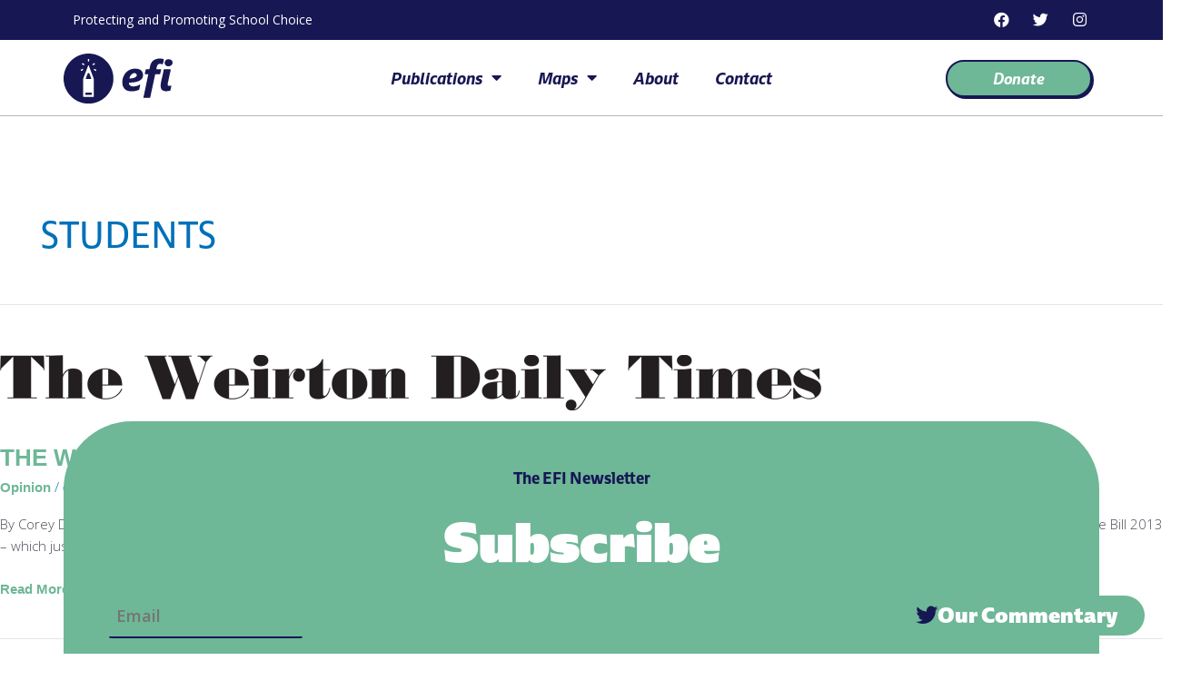

--- FILE ---
content_type: text/css
request_url: https://www.efinstitute.org/wp-content/uploads/elementor/css/post-8.css?ver=1740602643
body_size: 1551
content:
.elementor-8 .elementor-element.elementor-element-5fb8176:not(.elementor-motion-effects-element-type-background), .elementor-8 .elementor-element.elementor-element-5fb8176 > .elementor-motion-effects-container > .elementor-motion-effects-layer{background-color:var( --e-global-color-primary );}.elementor-8 .elementor-element.elementor-element-5fb8176{transition:background 0.3s, border 0.3s, border-radius 0.3s, box-shadow 0.3s;}.elementor-8 .elementor-element.elementor-element-5fb8176 > .elementor-background-overlay{transition:background 0.3s, border-radius 0.3s, opacity 0.3s;}.elementor-bc-flex-widget .elementor-8 .elementor-element.elementor-element-ffeede8.elementor-column .elementor-widget-wrap{align-items:center;}.elementor-8 .elementor-element.elementor-element-ffeede8.elementor-column.elementor-element[data-element_type="column"] > .elementor-widget-wrap.elementor-element-populated{align-content:center;align-items:center;}.elementor-8 .elementor-element.elementor-element-ffeede8.elementor-column > .elementor-widget-wrap{justify-content:space-between;}.elementor-widget-text-editor{color:var( --e-global-color-text );font-family:var( --e-global-typography-text-font-family ), Sans-serif;font-weight:var( --e-global-typography-text-font-weight );}.elementor-widget-text-editor.elementor-drop-cap-view-stacked .elementor-drop-cap{background-color:var( --e-global-color-primary );}.elementor-widget-text-editor.elementor-drop-cap-view-framed .elementor-drop-cap, .elementor-widget-text-editor.elementor-drop-cap-view-default .elementor-drop-cap{color:var( --e-global-color-primary );border-color:var( --e-global-color-primary );}.elementor-8 .elementor-element.elementor-element-f9c92c0{width:auto;max-width:auto;text-align:left;color:var( --e-global-color-secondary );font-family:"Open Sans", Sans-serif;font-size:14px;font-weight:400;}.elementor-8 .elementor-element.elementor-element-f9c92c0 > .elementor-widget-container{margin:0px 0px 0px 0px;padding:0px 0px 0px 0px;}.elementor-8 .elementor-element.elementor-element-0ca49ac{--grid-template-columns:repeat(0, auto);width:auto;max-width:auto;align-self:flex-end;--icon-size:17px;--grid-column-gap:5px;--grid-row-gap:0px;}.elementor-8 .elementor-element.elementor-element-0ca49ac .elementor-widget-container{text-align:right;}.elementor-8 .elementor-element.elementor-element-0ca49ac > .elementor-widget-container{margin:-5px -5px -5px -5px;}.elementor-8 .elementor-element.elementor-element-0ca49ac .elementor-social-icon{background-color:#00000000;}.elementor-8 .elementor-element.elementor-element-0ca49ac .elementor-social-icon i{color:var( --e-global-color-secondary );}.elementor-8 .elementor-element.elementor-element-0ca49ac .elementor-social-icon svg{fill:var( --e-global-color-secondary );}.elementor-8 .elementor-element.elementor-element-0ca49ac .elementor-icon{border-radius:24px 24px 24px 24px;}.elementor-8 .elementor-element.elementor-element-01a374e:not(.elementor-motion-effects-element-type-background), .elementor-8 .elementor-element.elementor-element-01a374e > .elementor-motion-effects-container > .elementor-motion-effects-layer{background-color:var( --e-global-color-secondary );}.elementor-8 .elementor-element.elementor-element-01a374e{border-style:solid;border-width:0px 0px 0.5px 0px;border-color:#B6B6B6;transition:background 0.3s, border 0.3s, border-radius 0.3s, box-shadow 0.3s;margin-top:0px;margin-bottom:-2px;padding:13px 0px 13px 0px;z-index:99;}.elementor-8 .elementor-element.elementor-element-01a374e > .elementor-background-overlay{transition:background 0.3s, border-radius 0.3s, opacity 0.3s;}.elementor-bc-flex-widget .elementor-8 .elementor-element.elementor-element-a81961f.elementor-column .elementor-widget-wrap{align-items:center;}.elementor-8 .elementor-element.elementor-element-a81961f.elementor-column.elementor-element[data-element_type="column"] > .elementor-widget-wrap.elementor-element-populated{align-content:center;align-items:center;}.elementor-8 .elementor-element.elementor-element-a81961f > .elementor-element-populated{padding:0px 0px 0px 0px;}.elementor-widget-theme-site-logo .widget-image-caption{color:var( --e-global-color-text );font-family:var( --e-global-typography-text-font-family ), Sans-serif;font-weight:var( --e-global-typography-text-font-weight );}.elementor-8 .elementor-element.elementor-element-9b2086c{width:auto;max-width:auto;}.elementor-8 .elementor-element.elementor-element-9b2086c img{width:120px;}.elementor-bc-flex-widget .elementor-8 .elementor-element.elementor-element-f58bb63.elementor-column .elementor-widget-wrap{align-items:center;}.elementor-8 .elementor-element.elementor-element-f58bb63.elementor-column.elementor-element[data-element_type="column"] > .elementor-widget-wrap.elementor-element-populated{align-content:center;align-items:center;}.elementor-8 .elementor-element.elementor-element-f58bb63 > .elementor-element-populated{padding:0px 0px 0px 0px;}.elementor-widget-nav-menu .elementor-nav-menu .elementor-item{font-family:var( --e-global-typography-primary-font-family ), Sans-serif;font-weight:var( --e-global-typography-primary-font-weight );text-transform:var( --e-global-typography-primary-text-transform );}.elementor-widget-nav-menu .elementor-nav-menu--main .elementor-item{color:var( --e-global-color-text );fill:var( --e-global-color-text );}.elementor-widget-nav-menu .elementor-nav-menu--main .elementor-item:hover,
					.elementor-widget-nav-menu .elementor-nav-menu--main .elementor-item.elementor-item-active,
					.elementor-widget-nav-menu .elementor-nav-menu--main .elementor-item.highlighted,
					.elementor-widget-nav-menu .elementor-nav-menu--main .elementor-item:focus{color:var( --e-global-color-accent );fill:var( --e-global-color-accent );}.elementor-widget-nav-menu .elementor-nav-menu--main:not(.e--pointer-framed) .elementor-item:before,
					.elementor-widget-nav-menu .elementor-nav-menu--main:not(.e--pointer-framed) .elementor-item:after{background-color:var( --e-global-color-accent );}.elementor-widget-nav-menu .e--pointer-framed .elementor-item:before,
					.elementor-widget-nav-menu .e--pointer-framed .elementor-item:after{border-color:var( --e-global-color-accent );}.elementor-widget-nav-menu{--e-nav-menu-divider-color:var( --e-global-color-text );}.elementor-widget-nav-menu .elementor-nav-menu--dropdown .elementor-item, .elementor-widget-nav-menu .elementor-nav-menu--dropdown  .elementor-sub-item{font-family:var( --e-global-typography-accent-font-family ), Sans-serif;font-weight:var( --e-global-typography-accent-font-weight );}.elementor-8 .elementor-element.elementor-element-c1b836d .elementor-menu-toggle{margin:0 auto;background-color:var( --e-global-color-secondary );}.elementor-8 .elementor-element.elementor-element-c1b836d .elementor-nav-menu .elementor-item{font-family:"ebony", Sans-serif;font-size:18px;font-weight:500;text-transform:capitalize;font-style:italic;}.elementor-8 .elementor-element.elementor-element-c1b836d .elementor-nav-menu--main .elementor-item{color:var( --e-global-color-primary );fill:var( --e-global-color-primary );}.elementor-8 .elementor-element.elementor-element-c1b836d .elementor-nav-menu--dropdown a, .elementor-8 .elementor-element.elementor-element-c1b836d .elementor-menu-toggle{color:var( --e-global-color-primary );}.elementor-8 .elementor-element.elementor-element-c1b836d .elementor-nav-menu--dropdown a:hover,
					.elementor-8 .elementor-element.elementor-element-c1b836d .elementor-nav-menu--dropdown a.elementor-item-active,
					.elementor-8 .elementor-element.elementor-element-c1b836d .elementor-nav-menu--dropdown a.highlighted,
					.elementor-8 .elementor-element.elementor-element-c1b836d .elementor-menu-toggle:hover{color:var( --e-global-color-secondary );}.elementor-8 .elementor-element.elementor-element-c1b836d .elementor-nav-menu--dropdown a:hover,
					.elementor-8 .elementor-element.elementor-element-c1b836d .elementor-nav-menu--dropdown a.elementor-item-active,
					.elementor-8 .elementor-element.elementor-element-c1b836d .elementor-nav-menu--dropdown a.highlighted{background-color:var( --e-global-color-8338721 );}.elementor-8 .elementor-element.elementor-element-c1b836d .elementor-nav-menu--dropdown a.elementor-item-active{color:var( --e-global-color-accent );background-color:#4F4FAA00;}.elementor-8 .elementor-element.elementor-element-c1b836d .elementor-nav-menu--dropdown .elementor-item, .elementor-8 .elementor-element.elementor-element-c1b836d .elementor-nav-menu--dropdown  .elementor-sub-item{font-family:"ebony", Sans-serif;font-size:18px;font-weight:500;font-style:italic;}.elementor-8 .elementor-element.elementor-element-c1b836d .elementor-nav-menu--dropdown{border-style:solid;border-width:.5px .5px .5px .5px;border-color:#B6B6B6;}.elementor-8 .elementor-element.elementor-element-c1b836d .elementor-nav-menu--dropdown a{padding-top:20px;padding-bottom:20px;}.elementor-8 .elementor-element.elementor-element-c1b836d div.elementor-menu-toggle{color:var( --e-global-color-8338721 );}.elementor-8 .elementor-element.elementor-element-c1b836d div.elementor-menu-toggle svg{fill:var( --e-global-color-8338721 );}.elementor-8 .elementor-element.elementor-element-c1b836d div.elementor-menu-toggle:hover{color:var( --e-global-color-accent );}.elementor-8 .elementor-element.elementor-element-c1b836d div.elementor-menu-toggle:hover svg{fill:var( --e-global-color-accent );}.elementor-bc-flex-widget .elementor-8 .elementor-element.elementor-element-d0ef300.elementor-column .elementor-widget-wrap{align-items:center;}.elementor-8 .elementor-element.elementor-element-d0ef300.elementor-column.elementor-element[data-element_type="column"] > .elementor-widget-wrap.elementor-element-populated{align-content:center;align-items:center;}.elementor-8 .elementor-element.elementor-element-d0ef300.elementor-column > .elementor-widget-wrap{justify-content:flex-end;}.elementor-8 .elementor-element.elementor-element-d0ef300 > .elementor-element-populated{padding:0px 0px 0px 0px;}.elementor-widget-button .elementor-button{background-color:var( --e-global-color-accent );font-family:var( --e-global-typography-accent-font-family ), Sans-serif;font-weight:var( --e-global-typography-accent-font-weight );}.elementor-8 .elementor-element.elementor-element-0503ace .elementor-button:hover, .elementor-8 .elementor-element.elementor-element-0503ace .elementor-button:focus{background-color:var( --e-global-color-secondary );color:var( --e-global-color-accent );}.elementor-8 .elementor-element.elementor-element-0503ace{width:auto;max-width:auto;}.elementor-8 .elementor-element.elementor-element-0503ace > .elementor-widget-container{margin:0px 8px 0px 0px;padding:0px 0px 0px 0px;}.elementor-8 .elementor-element.elementor-element-0503ace .elementor-button{font-family:"ebony", Sans-serif;font-size:17px;font-weight:500;text-transform:capitalize;font-style:italic;letter-spacing:0px;padding:10px 50px 10px 50px;}.elementor-8 .elementor-element.elementor-element-0503ace .elementor-button:hover svg, .elementor-8 .elementor-element.elementor-element-0503ace .elementor-button:focus svg{fill:var( --e-global-color-accent );}.elementor-8 .elementor-element.elementor-element-cb750a5{padding:0px 0px 0px 0px;}.elementor-8 .elementor-element.elementor-element-b748c18 .elementor-button{background-color:var( --e-global-color-accent );font-family:"ebony", Sans-serif;font-size:24px;font-weight:700;text-transform:none;letter-spacing:0px;fill:var( --e-global-color-secondary );color:var( --e-global-color-secondary );border-style:solid;border-width:0px 0px 0px 0px;box-shadow:0px 0px 10px 0px rgba(0, 0, 0, 0);padding:10px 30px 10px 30px;}.elementor-8 .elementor-element.elementor-element-b748c18 .elementor-button:hover, .elementor-8 .elementor-element.elementor-element-b748c18 .elementor-button:focus{background-color:var( --e-global-color-df8400a );color:var( --e-global-color-primary );}body:not(.rtl) .elementor-8 .elementor-element.elementor-element-b748c18{left:-20px;}body.rtl .elementor-8 .elementor-element.elementor-element-b748c18{right:-20px;}.elementor-8 .elementor-element.elementor-element-b748c18{bottom:20px;z-index:99;}.elementor-8 .elementor-element.elementor-element-b748c18 .elementor-button-content-wrapper{flex-direction:row;}.elementor-8 .elementor-element.elementor-element-b748c18 .elementor-button .elementor-button-content-wrapper{gap:13px;}.elementor-8 .elementor-element.elementor-element-b748c18 .elementor-button:hover svg, .elementor-8 .elementor-element.elementor-element-b748c18 .elementor-button:focus svg{fill:var( --e-global-color-primary );}.elementor-theme-builder-content-area{height:400px;}.elementor-location-header:before, .elementor-location-footer:before{content:"";display:table;clear:both;}@media(max-width:1024px){.elementor-8 .elementor-element.elementor-element-f9c92c0{text-align:left;}}@media(max-width:767px){.elementor-8 .elementor-element.elementor-element-f9c92c0{text-align:center;}.elementor-8 .elementor-element.elementor-element-0ca49ac .elementor-widget-container{text-align:center;}.elementor-8 .elementor-element.elementor-element-a81961f.elementor-column > .elementor-widget-wrap{justify-content:center;}.elementor-8 .elementor-element.elementor-element-d0ef300.elementor-column > .elementor-widget-wrap{justify-content:center;}}/* Start custom CSS for text-editor, class: .elementor-element-f9c92c0 */p {margin-bottom:0px;}/* End custom CSS */
/* Start custom CSS for button, class: .elementor-element-b748c18 */.elementor-button-icon {color:#171754;}/* End custom CSS */
/* Start custom CSS for section, class: .elementor-element-cb750a5 */#efi-our-commentary .elementor-widget-wrap {padding:0px;}/* End custom CSS */

--- FILE ---
content_type: text/css
request_url: https://www.efinstitute.org/wp-content/uploads/elementor/css/post-62.css?ver=1740602643
body_size: 1586
content:
.elementor-62 .elementor-element.elementor-element-7c02e27{margin-top:-300px;margin-bottom:0px;}.elementor-62 .elementor-element.elementor-element-fbc5c01:not(.elementor-motion-effects-element-type-background) > .elementor-widget-wrap, .elementor-62 .elementor-element.elementor-element-fbc5c01 > .elementor-widget-wrap > .elementor-motion-effects-container > .elementor-motion-effects-layer{background-color:var( --e-global-color-accent );}.elementor-62 .elementor-element.elementor-element-fbc5c01 > .elementor-element-populated, .elementor-62 .elementor-element.elementor-element-fbc5c01 > .elementor-element-populated > .elementor-background-overlay, .elementor-62 .elementor-element.elementor-element-fbc5c01 > .elementor-background-slideshow{border-radius:75px 75px 75px 75px;}.elementor-62 .elementor-element.elementor-element-fbc5c01 > .elementor-element-populated{transition:background 0.3s, border 0.3s, border-radius 0.3s, box-shadow 0.3s;padding:50px 50px 50px 50px;}.elementor-62 .elementor-element.elementor-element-fbc5c01 > .elementor-element-populated > .elementor-background-overlay{transition:background 0.3s, border-radius 0.3s, opacity 0.3s;}.elementor-62 .elementor-element.elementor-element-fbc5c01{z-index:5;}.elementor-widget-text-editor{color:var( --e-global-color-text );font-family:var( --e-global-typography-text-font-family ), Sans-serif;font-weight:var( --e-global-typography-text-font-weight );}.elementor-widget-text-editor.elementor-drop-cap-view-stacked .elementor-drop-cap{background-color:var( --e-global-color-primary );}.elementor-widget-text-editor.elementor-drop-cap-view-framed .elementor-drop-cap, .elementor-widget-text-editor.elementor-drop-cap-view-default .elementor-drop-cap{color:var( --e-global-color-primary );border-color:var( --e-global-color-primary );}.elementor-62 .elementor-element.elementor-element-a42b704{text-align:center;color:var( --e-global-color-primary );font-family:"ebony", Sans-serif;font-size:18px;font-weight:500;letter-spacing:0px;}.elementor-widget-heading .elementor-heading-title{font-family:var( --e-global-typography-primary-font-family ), Sans-serif;font-weight:var( --e-global-typography-primary-font-weight );text-transform:var( --e-global-typography-primary-text-transform );color:var( --e-global-color-primary );}.elementor-62 .elementor-element.elementor-element-7b3dcee{text-align:center;}.elementor-62 .elementor-element.elementor-element-7b3dcee .elementor-heading-title{font-family:"ebony", Sans-serif;font-size:60px;font-weight:900;text-transform:capitalize;letter-spacing:0px;color:var( --e-global-color-secondary );}html body .elementor-widget-eael-gravity-form .eael-gravity-form .gform_wrapper .gform_title, html body .elementor-widget-eael-gravity-form .eael-gravity-form .eael-gravity-form-title{font-family:var( --e-global-typography-accent-font-family ), Sans-serif;font-weight:var( --e-global-typography-accent-font-weight );}html body .elementor-widget-eael-gravity-form .eael-gravity-form .gform_wrapper .gform_description, html body .elementor-widget-eael-gravity-form .eael-gravity-form .eael-gravity-form-description{font-family:var( --e-global-typography-accent-font-family ), Sans-serif;font-weight:var( --e-global-typography-accent-font-weight );}.elementor-widget-eael-gravity-form .eael-gravity-form .gf_progressbar_wrapper .gf_progressbar_title{font-family:var( --e-global-typography-accent-font-family ), Sans-serif;font-weight:var( --e-global-typography-accent-font-weight );}.elementor-widget-eael-gravity-form .eael-gravity-form .gf_progressbar_wrapper .gf_progressbar .gf_progressbar_percentage,
                .elementor-widget-eael-gravity-form .eael-gravity-form .gf_progressbar_wrapper .gf_progressbar .gf_progressbar_percentage span{font-family:var( --e-global-typography-accent-font-family ), Sans-serif;font-weight:var( --e-global-typography-accent-font-weight );}html body .elementor-widget-eael-gravity-form .eael-gravity-form .gfield.gsection .gsection_title{font-family:var( --e-global-typography-accent-font-family ), Sans-serif;font-weight:var( --e-global-typography-accent-font-weight );}html body .elementor-widget-eael-gravity-form .eael-gravity-form .ginput_container_fileupload input[type="file"]::file-selector-button, html body .elementor-widget-eael-gravity-form .eael-gravity-form .ginput_container_fileupload input[type="file"]::-webkit-file-upload-button, html body .elementor-widget-eael-gravity-form .eael-gravity-form .ginput_container_fileupload .button{font-family:var( --e-global-typography-accent-font-family ), Sans-serif;font-weight:var( --e-global-typography-accent-font-weight );}html body .elementor-widget-eael-gravity-form .eael-gravity-form .gform_footer input[type="submit"], html body .elementor-widget-eael-gravity-form .eael-gravity-form .gform_body .gform_page_footer input[type="submit"], html body .elementor-widget-eael-gravity-form .eael-gravity-form .gform_body input[type="submit"].gform-button{font-family:var( --e-global-typography-accent-font-family ), Sans-serif;font-weight:var( --e-global-typography-accent-font-weight );}html body .elementor-widget-eael-gravity-form .eael-gravity-form .gform_body .gform_page_footer input[type="button"]{font-family:var( --e-global-typography-accent-font-family ), Sans-serif;font-weight:var( --e-global-typography-accent-font-weight );}html body .elementor-widget-eael-gravity-form .eael-gravity-form .gform_confirmation_wrapper .gform_confirmation_message{font-family:var( --e-global-typography-accent-font-family ), Sans-serif;font-weight:var( --e-global-typography-accent-font-weight );}.elementor-62 .elementor-element.elementor-element-d478b0c .eael-contact-form{max-width:66%;}html body .elementor-62 .elementor-element.elementor-element-d478b0c .eael-gravity-form .gform_wrapper .gform_title, html body .elementor-62 .elementor-element.elementor-element-d478b0c .eael-gravity-form .eael-gravity-form-title{color:var( --e-global-color-primary );}html body .elementor-62 .elementor-element.elementor-element-d478b0c .eael-gravity-form .gform_wrapper .gform_description, html body .elementor-62 .elementor-element.elementor-element-d478b0c .eael-gravity-form .eael-gravity-form-description{color:var( --e-global-color-primary );}.elementor-62 .elementor-element.elementor-element-d478b0c .eael-gravity-form .gf_progressbar_wrapper .gf_progressbar .gf_progressbar_percentage{display:flex;justify-content:end;}html body .elementor-62 .elementor-element.elementor-element-d478b0c .eael-gravity-form .gfield input[type="text"], html body .elementor-62 .elementor-element.elementor-element-d478b0c .eael-gravity-form .gfield input[type="email"], html body .elementor-62 .elementor-element.elementor-element-d478b0c .eael-gravity-form .gfield input[type="tel"], html body .elementor-62 .elementor-element.elementor-element-d478b0c .eael-gravity-form .gfield input[type="number"], html body .elementor-62 .elementor-element.elementor-element-d478b0c .eael-gravity-form .gfield textarea, html body .elementor-62 .elementor-element.elementor-element-d478b0c .eael-gravity-form .gfield select{background-color:var( --e-global-color-accent );color:var( --e-global-color-primary );border-style:solid;border-width:0px 0px 2px 0px;border-color:var( --e-global-color-primary );}html body .elementor-62 .elementor-element.elementor-element-d478b0c .eael-gravity-form .gfield .ginput_container input[type="text"], html body .elementor-62 .elementor-element.elementor-element-d478b0c .eael-gravity-form .gfield .ginput_container input[type="email"], html body .elementor-62 .elementor-element.elementor-element-d478b0c .eael-gravity-form .gfield .ginput_container input[type="tel"], html body .elementor-62 .elementor-element.elementor-element-d478b0c .eael-gravity-form .gfield .ginput_container input[type="number"], html body .elementor-62 .elementor-element.elementor-element-d478b0c .eael-gravity-form .gfield .ginput_container_date input[type="text"], html body .elementor-62 .elementor-element.elementor-element-d478b0c .eael-gravity-form .gfield .ginput_container_phone input[type="text"], html body .elementor-62 .elementor-element.elementor-element-d478b0c .eael-gravity-form .gfield .ginput_container_email input[type="text"], html body .elementor-62 .elementor-element.elementor-element-d478b0c .eael-gravity-form .gfield .ginput_container_text input[type="text"], html body .elementor-62 .elementor-element.elementor-element-d478b0c .eael-gravity-form .gfield textarea, html body .elementor-62 .elementor-element.elementor-element-d478b0c .eael-gravity-form .gfield select{font-family:"Open Sans", Sans-serif;font-size:18px;font-weight:600;}html body .elementor-62 .elementor-element.elementor-element-d478b0c .eael-gravity-form .gfield input:focus, html body .elementor-62 .elementor-element.elementor-element-d478b0c .eael-gravity-form .gfield textarea:focus{background-color:var( --e-global-color-astglobalcolor4 );}html body .elementor-62 .elementor-element.elementor-element-d478b0c .eael-gravity-form .gfield.gsection{border-bottom-style:solid;border-bottom-width:1px;}html body .elementor-62 .elementor-element.elementor-element-d478b0c .eael-gravity-form .gform_wrapper .gf_scroll_text{width:100%;}html body .elementor-62 .elementor-element.elementor-element-d478b0c .eael-gravity-form .gform_footer input[type="submit"]{background-color:var( --e-global-color-df8400a );color:var( --e-global-color-primary );}html body .elementor-62 .elementor-element.elementor-element-d478b0c .eael-gravity-form .gform_body .gform_page_footer input[type="submit"]{background-color:var( --e-global-color-df8400a );color:var( --e-global-color-primary );}html body .elementor-62 .elementor-element.elementor-element-d478b0c .eael-gravity-form .gform_body input[type="submit"].gform-button{background-color:var( --e-global-color-df8400a );}html body .elementor-62 .elementor-element.elementor-element-d478b0c .eael-gravity-form .gform_footer input[type="submit"]:hover{background-color:var( --e-global-color-secondary );}html body .elementor-62 .elementor-element.elementor-element-d478b0c .eael-gravity-form .gform_body .gform_page_footer input[type="submit"]:hover{background-color:var( --e-global-color-secondary );}html body .elementor-62 .elementor-element.elementor-element-d478b0c .eael-gravity-form .gform_body input[type="submit"].gform-button:hover{background-color:var( --e-global-color-secondary );}html body .elementor-62 .elementor-element.elementor-element-d478b0c .eael-gravity-form .gform_footer input[type="submit"], html body .elementor-62 .elementor-element.elementor-element-d478b0c .eael-gravity-form .gform_body .gform_page_footer input[type="submit"], html body .elementor-62 .elementor-element.elementor-element-d478b0c .eael-gravity-form .gform_body input[type="submit"].gform-button{font-size:18px;font-weight:900;text-transform:capitalize;font-style:italic;letter-spacing:1px;}html body .elementor-62 .elementor-element.elementor-element-d478b0c .eael-gravity-form .gform_body .gform_page_footer input[type="button"]{width:100px;}html body .elementor-62 .elementor-element.elementor-element-d478b0c .eael-gravity-form .gform_wrapper li.gfield_error input:not([type=radio]):not([type=checkbox]):not([type=submit]):not([type=button]):not([type=image]):not([type=file]), html body .elementor-62 .elementor-element.elementor-element-d478b0c .gform_wrapper li.gfield_error textarea{border-width:1px;}.elementor-62 .elementor-element.elementor-element-493d776:not(.elementor-motion-effects-element-type-background), .elementor-62 .elementor-element.elementor-element-493d776 > .elementor-motion-effects-container > .elementor-motion-effects-layer{background-color:var( --e-global-color-8338721 );}.elementor-62 .elementor-element.elementor-element-493d776{transition:background 0.3s, border 0.3s, border-radius 0.3s, box-shadow 0.3s;margin-top:-80px;margin-bottom:0px;z-index:2;}.elementor-62 .elementor-element.elementor-element-493d776 > .elementor-background-overlay{transition:background 0.3s, border-radius 0.3s, opacity 0.3s;}.elementor-62 .elementor-element.elementor-element-3644cba > .elementor-widget-wrap > .elementor-widget:not(.elementor-widget__width-auto):not(.elementor-widget__width-initial):not(:last-child):not(.elementor-absolute){margin-bottom:30px;}.elementor-62 .elementor-element.elementor-element-3644cba > .elementor-element-populated{padding:150px 0px 50px 0px;}.elementor-widget-image .widget-image-caption{color:var( --e-global-color-text );font-family:var( --e-global-typography-text-font-family ), Sans-serif;font-weight:var( --e-global-typography-text-font-weight );}.elementor-62 .elementor-element.elementor-element-0b97d1c img{width:200px;}.elementor-62 .elementor-element.elementor-element-1e43f0d{text-align:center;color:var( --e-global-color-secondary );font-family:"ebony", Sans-serif;font-weight:200;}.elementor-62 .elementor-element.elementor-element-cf61423{--grid-template-columns:repeat(0, auto);--icon-size:20px;--grid-column-gap:25px;--grid-row-gap:0px;}.elementor-62 .elementor-element.elementor-element-cf61423 .elementor-widget-container{text-align:center;}.elementor-62 .elementor-element.elementor-element-cf61423 .elementor-social-icon{background-color:#02010100;--icon-padding:0em;}.elementor-62 .elementor-element.elementor-element-cf61423 .elementor-social-icon i{color:var( --e-global-color-secondary );}.elementor-62 .elementor-element.elementor-element-cf61423 .elementor-social-icon svg{fill:var( --e-global-color-secondary );}.elementor-62 .elementor-element.elementor-element-cf61423 .elementor-social-icon:hover i{color:var( --e-global-color-accent );}.elementor-62 .elementor-element.elementor-element-cf61423 .elementor-social-icon:hover svg{fill:var( --e-global-color-accent );}.elementor-widget-button .elementor-button{background-color:var( --e-global-color-accent );font-family:var( --e-global-typography-accent-font-family ), Sans-serif;font-weight:var( --e-global-typography-accent-font-weight );}.elementor-62 .elementor-element.elementor-element-baf682d .elementor-button:hover, .elementor-62 .elementor-element.elementor-element-baf682d .elementor-button:focus{background-color:var( --e-global-color-secondary );color:var( --e-global-color-accent );}.elementor-62 .elementor-element.elementor-element-baf682d .elementor-button{font-family:"ebony", Sans-serif;font-size:18px;font-weight:600;text-transform:capitalize;font-style:italic;letter-spacing:1px;padding:10px 40px 10px 40px;}.elementor-62 .elementor-element.elementor-element-baf682d .elementor-button:hover svg, .elementor-62 .elementor-element.elementor-element-baf682d .elementor-button:focus svg{fill:var( --e-global-color-accent );}.elementor-62 .elementor-element.elementor-element-aa8486a:not(.elementor-motion-effects-element-type-background), .elementor-62 .elementor-element.elementor-element-aa8486a > .elementor-motion-effects-container > .elementor-motion-effects-layer{background-color:var( --e-global-color-primary );}.elementor-62 .elementor-element.elementor-element-aa8486a{transition:background 0.3s, border 0.3s, border-radius 0.3s, box-shadow 0.3s;}.elementor-62 .elementor-element.elementor-element-aa8486a > .elementor-background-overlay{transition:background 0.3s, border-radius 0.3s, opacity 0.3s;}.elementor-62 .elementor-element.elementor-element-98b0071 > .elementor-widget-container{padding:0px 0px 0px 0px;}.elementor-62 .elementor-element.elementor-element-98b0071{text-align:center;color:var( --e-global-color-secondary );font-family:"ebony", Sans-serif;font-size:14px;font-weight:200;}.elementor-theme-builder-content-area{height:400px;}.elementor-location-header:before, .elementor-location-footer:before{content:"";display:table;clear:both;}@media(max-width:767px){.elementor-62 .elementor-element.elementor-element-7b3dcee .elementor-heading-title{font-size:44px;}.elementor-62 .elementor-element.elementor-element-cf61423 .elementor-widget-container{text-align:center;}}

--- FILE ---
content_type: application/javascript
request_url: https://www.efinstitute.org/wp-content/plugins/pageview-tracker/tracker.js?ver=1.0
body_size: 85
content:
jQuery(document).ready(function($) {
    $.post(pageview_data.ajax_url, {
        action: 'pageview_tracker',
        post_id: pageview_data.post_id,
        nonce: pageview_data.nonce
    }, function(response) {
        console.log('Pageview tracked for post ID: ' + pageview_data.post_id);
    }).fail(function() {
        console.log('Pageview tracking failed');
    });
});

--- FILE ---
content_type: image/svg+xml
request_url: https://www.efinstitute.org/wp-content/uploads/2021/05/EFI_Logo-Primary-White.svg
body_size: 3454
content:
<svg xmlns="http://www.w3.org/2000/svg" id="Layer_2" viewBox="0 0 218.04 99.68"><defs><style>.cls-1{fill:#fff;fill-rule:evenodd;}</style></defs><g id="Layer_1-2"><g><g><path class="cls-1" d="M185.58,31.16c-.01-2.97,1.66-8.11,3.28-9.44,.9-.74,1.93-1.09,3.35-1.33,1.6-.26,5.71,1.37,6.24,1.01,.18-.83,.36-1.66,.55-2.5,.33-1.44,1.83-6.83,1.33-7.96-2.13-.36-4.26-.73-6.4-1.09-1.95-.31-4.3,.07-5.77,.39-6.8,1.48-11.09,4.07-13.57,9.75-.83,1.89-1.34,4.07-1.87,6.24-.42,1.68-.44,3.55-1.17,4.91l-6.86,.08c-.57,.45-.5,1.68-.7,2.5-.4,1.64-1.85,5.92-1.48,7.49l6.94,.08c-2.37,11.23-4.73,22.47-7.1,33.7-.62,2.94-1.25,5.88-1.87,8.81-.29,1.2-1.08,3.05-.78,4.37,3.35,.03,6.71,.05,10.06,.08,.96,0,2.93,.27,3.35-.31,3.35-15.55,6.71-31.1,10.06-46.65,3.17-.03,6.34-.05,9.52-.08,.6-.23,.61-1.59,.78-2.26,.35-1.35,1.89-6.36,1.48-7.57l-.16-.23h-9.2Z"></path><path class="cls-1" d="M209.61,11.19c-.78,.13-1.56,.26-2.34,.39-2.09,.64-3.79,2.14-4.6,4.06-2.25,5.29,2.4,10.63,8.03,9.67,2.85-.49,5-1.65,6.24-3.74,3.36-5.68-1.52-10.45-7.33-10.37Z"></path><path class="cls-1" d="M200.71,31.16c-.64,1.08-.67,2.69-1.01,4.06-.78,3.69-1.56,7.38-2.34,11.08-1.4,5.64-5.28,18.71-1.87,24.34,1.17,1.93,2.97,3.02,5.38,3.74,1.63,.49,4.26,.83,6.4,.47,2.14-.36,4.28-.62,6.16-1.17,.47-1.45,2.27-8.7,1.95-9.98-1.93,.1-5.27,1.66-6.71-.16-1.33-1.68,.34-7.07,.78-8.81,1.04-5.07,2.08-10.14,3.12-15.21,.6-2.4,1.88-5.57,1.56-8.27-4.47-.03-8.95-.05-13.42-.08Z"></path><path class="cls-1" d="M158.67,39.82c-1.67-7.18-7.61-9.87-16.46-9.83-1.25,.13-2.5,.26-3.74,.39-2.76,.6-5.42,1.32-7.57,2.57-5.86,3.43-10.15,8.66-12.33,15.76-.56,1.84-.59,3.64-.94,5.77-.49,2.99-.12,6.71,.62,9.13,.73,2.4,1.88,4.42,3.28,6.16,4.34,5.43,14.76,6.7,23.4,4.29,1.91-.53,4.76-.92,6.01-2.18,.79-.8,.79-2.9,1.09-4.13,.29-1.19,1.46-5.06,1.01-6.08-1.5,.18-2.78,1.25-4.06,1.79-4.43,1.89-11.81,3.19-15.84,.16-1.07-.81-3.24-3.24-2.26-5.62l.16-.23c10.33,.03,21.33-1.7,25.66-7.8,.76-1.07,1.38-2.44,1.79-3.82,.54-1.79,.6-4.42,.16-6.32Zm-13.42,5.85c-1.76,2.44-8.84,4.61-13.65,3.67v-.31c1.38-4.21,3.18-7.75,7.02-9.44l2.42-.7c4.43-.09,6.8,3.2,4.21,6.79Z"></path></g><g><path class="cls-1" d="M50.26,26.82c-.18-.46-.83-.46-1,0l-8.3,21.83c-.4,1.05-.61,2.17-.61,3.29v29.05c0,.59,.48,1.07,1.07,1.07h16.67c.59,0,1.07-.48,1.07-1.07v-29.05c0-1.13-.2-2.24-.6-3.29l-8.3-21.83Zm-5.33,23.04c0-.07,.01-.14,.04-.21l3.4-8.95c.09-.23,.31-.39,.56-.39h1.82c.25,0,.47,.15,.56,.39l3.4,8.95c.03,.07,.04,.14,.04,.21,0,.33-.27,.6-.6,.6h-8.63c-.33,0-.6-.27-.6-.6h0Zm10.49,28.18c0,.27-.22,.48-.48,.48h-10.02c-.27,0-.48-.22-.48-.48v-2.96c0-.27,.22-.48,.48-.48h10.02c.27,0,.48,.22,.48,.48v2.96Zm-6.1-58.28h.99c.31,0,.56-.24,.58-.55l.19-3.12c.02-.33-.25-.62-.58-.62h-1.38c-.34,0-.6,.28-.58,.62l.19,3.12c.02,.31,.27,.55,.58,.55Zm8.16,6.4c.17,.26,.51,.34,.77,.19l2.71-1.54c.29-.17,.38-.54,.2-.82l-.75-1.15c-.18-.28-.57-.35-.84-.15l-2.5,1.87c-.25,.18-.31,.53-.14,.78l.54,.83Zm5.82,8.01l-2.8-1.38c-.28-.14-.61-.03-.76,.23l-.49,.86c-.15,.27-.07,.61,.19,.77l2.61,1.71c.28,.18,.66,.09,.82-.2l.68-1.2c.17-.29,.05-.66-.25-.81Zm-22.86-.28l-.49-.86c-.15-.27-.48-.37-.76-.24l-2.81,1.37c-.3,.15-.42,.52-.25,.81l.68,1.2c.17,.29,.54,.38,.82,.2l2.61-1.71c.26-.17,.34-.51,.19-.77Zm-1.91-9.01l2.78,1.43c.27,.14,.61,.04,.77-.22l.51-.85c.16-.26,.08-.6-.17-.78l-2.58-1.76c-.28-.19-.66-.11-.83,.18l-.71,1.18c-.17,.29-.07,.66,.23,.82Z"></path><path class="cls-1" d="M49.84,0C22.32,0,0,22.32,0,49.84s22.32,49.84,49.84,49.84,49.84-22.32,49.84-49.84S77.37,0,49.84,0Zm0,93.83c-24.29,0-43.99-19.69-43.99-43.99S25.55,5.86,49.84,5.86s43.99,19.69,43.99,43.99-19.69,43.99-43.99,43.99Z"></path></g></g></g></svg>

--- FILE ---
content_type: image/svg+xml
request_url: https://www.efinstitute.org/wp-content/uploads/2021/05/EFI_Logo-Primary.svg
body_size: 3345
content:
<svg xmlns="http://www.w3.org/2000/svg" id="Layer_2" viewBox="0 0 218.04 99.68"><defs><style>.cls-1,.cls-2{fill:#171754;}.cls-2{fill-rule:evenodd;}</style></defs><g id="Layer_1-2"><g><g><path class="cls-2" d="M185.58,31.16c-.01-2.97,1.66-8.11,3.28-9.44,.9-.74,1.93-1.09,3.35-1.33,1.6-.26,5.71,1.37,6.24,1.01,.18-.83,.36-1.66,.55-2.5,.33-1.44,1.83-6.83,1.33-7.96-2.13-.36-4.26-.73-6.4-1.09-1.95-.31-4.3,.07-5.77,.39-6.8,1.48-11.09,4.07-13.57,9.75-.83,1.89-1.34,4.07-1.87,6.24-.42,1.68-.44,3.55-1.17,4.91l-6.86,.08c-.57,.45-.5,1.68-.7,2.5-.4,1.64-1.85,5.92-1.48,7.49l6.94,.08c-2.37,11.23-4.73,22.47-7.1,33.7-.62,2.94-1.25,5.88-1.87,8.81-.29,1.2-1.08,3.05-.78,4.37,3.35,.03,6.71,.05,10.06,.08,.96,0,2.93,.27,3.35-.31,3.35-15.55,6.71-31.1,10.06-46.65,3.17-.03,6.34-.05,9.52-.08,.6-.23,.61-1.59,.78-2.26,.35-1.35,1.89-6.36,1.48-7.57l-.16-.23h-9.2Z"></path><path class="cls-2" d="M209.61,11.19c-.78,.13-1.56,.26-2.34,.39-2.09,.64-3.79,2.14-4.6,4.06-2.25,5.29,2.4,10.63,8.03,9.67,2.85-.49,5-1.65,6.24-3.74,3.36-5.68-1.52-10.45-7.33-10.37Z"></path><path class="cls-2" d="M200.71,31.16c-.64,1.08-.67,2.69-1.01,4.06-.78,3.69-1.56,7.38-2.34,11.08-1.4,5.64-5.28,18.71-1.87,24.34,1.17,1.93,2.97,3.02,5.38,3.74,1.63,.49,4.26,.83,6.4,.47,2.14-.36,4.28-.62,6.16-1.17,.47-1.45,2.27-8.7,1.95-9.98-1.93,.1-5.27,1.66-6.71-.16-1.33-1.68,.34-7.07,.78-8.81,1.04-5.07,2.08-10.14,3.12-15.21,.6-2.4,1.88-5.57,1.56-8.27-4.47-.03-8.95-.05-13.42-.08Z"></path><path class="cls-2" d="M158.67,39.82c-1.67-7.18-7.61-9.87-16.46-9.83-1.25,.13-2.5,.26-3.74,.39-2.76,.6-5.42,1.32-7.57,2.57-5.86,3.43-10.15,8.66-12.33,15.76-.56,1.84-.59,3.64-.94,5.77-.49,2.99-.12,6.71,.62,9.13,.73,2.4,1.88,4.42,3.28,6.16,4.34,5.43,14.76,6.7,23.4,4.29,1.91-.53,4.76-.92,6.01-2.18,.79-.8,.79-2.9,1.09-4.13,.29-1.19,1.46-5.06,1.01-6.08-1.5,.18-2.78,1.25-4.06,1.79-4.43,1.89-11.81,3.19-15.84,.16-1.07-.81-3.24-3.24-2.26-5.62l.16-.23c10.33,.03,21.33-1.7,25.66-7.8,.76-1.07,1.38-2.44,1.79-3.82,.54-1.79,.6-4.42,.16-6.32Zm-13.42,5.85c-1.76,2.44-8.84,4.61-13.65,3.67v-.31c1.38-4.21,3.18-7.75,7.02-9.44l2.42-.7c4.43-.09,6.8,3.2,4.21,6.79Z"></path></g><g><rect class="cls-1" x="43.72" y="77.9" width="12.44" height="4.44" rx=".54" ry=".54"></rect><path class="cls-2" d="M44.95,50.54h9.78c.37,0,.68-.3,.68-.68,0-.08-.01-.16-.04-.24l-3.86-10.14c-.1-.26-.35-.44-.63-.44h-2.06c-.28,0-.53,.17-.63,.44l-3.86,10.14c-.03,.08-.04,.16-.04,.24h0c0,.37,.3,.68,.68,.68Z"></path><path class="cls-2" d="M49.84,0C22.32,0,0,22.32,0,49.84s22.32,49.84,49.84,49.84,49.84-22.32,49.84-49.84S77.37,0,49.84,0Zm8.2,21.18l2.83-2.12c.3-.23,.74-.15,.95,.17l.86,1.31c.21,.32,.11,.75-.23,.93l-3.07,1.75c-.3,.17-.69,.08-.88-.21l-.61-.94c-.19-.29-.12-.68,.16-.89Zm-9.01-10.28h1.56c.38,0,.68,.32,.66,.7l-.22,3.53c-.02,.35-.31,.62-.66,.62h-1.12c-.35,0-.64-.27-.66-.62l-.22-3.53c-.02-.38,.28-.7,.66-.7Zm-12.27,9.73l.8-1.34c.19-.33,.62-.42,.94-.21l2.92,2c.29,.2,.37,.58,.19,.88l-.57,.96c-.18,.3-.56,.41-.87,.25l-3.15-1.62c-.34-.17-.46-.6-.26-.92Zm2.22,12.01l-2.96,1.93c-.32,.21-.75,.1-.93-.23l-.77-1.36c-.19-.33-.06-.75,.28-.92l3.18-1.55c.31-.15,.69-.04,.86,.27l.55,.97c.17,.3,.08,.69-.21,.88Zm21.43,52.49c0,.67-.54,1.21-1.21,1.21h-18.89c-.67,0-1.21-.54-1.21-1.21V52.22c0-1.28,.23-2.54,.69-3.73l9.41-24.74c.2-.52,.94-.52,1.14,0l9.41,24.74c.45,1.19,.69,2.46,.69,3.73v32.91Zm4.97-52.13l-.77,1.36c-.19,.33-.62,.43-.93,.22l-2.96-1.94c-.29-.19-.38-.58-.21-.88l.56-.97c.17-.3,.55-.42,.86-.26l3.18,1.56c.34,.17,.47,.59,.28,.92Z"></path></g></g></g></svg>